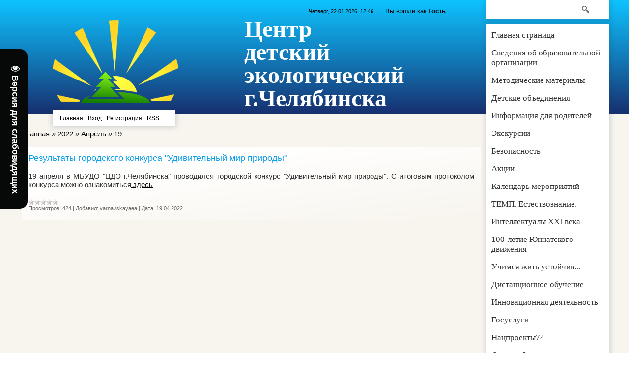

--- FILE ---
content_type: text/html; charset=UTF-8
request_url: https://cde-chel.ucoz.com/news/2022-04-19
body_size: 7843
content:
<!DOCTYPE html>
<html>
<head>
<meta http-equiv="content-type" content="text/html; charset=UTF-8">
<meta http-equiv="X-UA-Compatible" content="IE=edge" />
<title>19 Апреля 2022 - Центр детский экологический</title>


<link type="text/css" rel="stylesheet" href="/_st/my.css" />

	<link rel="stylesheet" href="/.s/src/base.min.css?v=221108" />
	<link rel="stylesheet" href="/.s/src/layer7.min.css?v=221108" />

	<script src="/.s/src/jquery-1.12.4.min.js"></script>
	
	<script src="/.s/src/uwnd.min.js?v=221108"></script>
	<script src="//s743.ucoz.net/cgi/uutils.fcg?a=uSD&ca=2&ug=999&isp=1&r=0.688103330326463"></script>
	<link rel="stylesheet" href="/.s/src/ulightbox/ulightbox.min.css" />
	<link rel="stylesheet" href="/.s/src/social.css" />
	<script src="/.s/src/ulightbox/ulightbox.min.js"></script>
	<script src="/.s/src/visually_impaired.min.js"></script>
	<script async defer src="https://www.google.com/recaptcha/api.js?onload=reCallback&render=explicit&hl=ru"></script>
	<script>
/* --- UCOZ-JS-DATA --- */
window.uCoz = {"module":"news","site":{"id":"dcde-chel","domain":null,"host":"cde-chel.ucoz.com"},"uLightboxType":1,"ssid":"251174207512075036561","sign":{"5458":"Следующий","7254":"Изменить размер","7252":"Предыдущий","5255":"Помощник","3125":"Закрыть","7251":"Запрошенный контент не может быть загружен. Пожалуйста, попробуйте позже.","7287":"Перейти на страницу с фотографией.","7253":"Начать слайд-шоу"},"country":"US","layerType":7,"language":"ru"};
/* --- UCOZ-JS-CODE --- */
	var uhe    = 2;
	var lng    = 'ru';
	var has    = 0;
	var imgs   = 1;
	var bg     = 1;
	var hwidth = 0;
	var bgs    = [1, 2 ];
	var fonts  = [18,20,22,24,26,28];
	var eyeSVG = '<?xml version="1.0" encoding="utf-8"?><svg width="18" height="18" viewBox="0 0 1750 1750" xmlns="http://www.w3.org/2000/svg"><path fill="#ffffff" d="M1664 960q-152-236-381-353 61 104 61 225 0 185-131.5 316.5t-316.5 131.5-316.5-131.5-131.5-316.5q0-121 61-225-229 117-381 353 133 205 333.5 326.5t434.5 121.5 434.5-121.5 333.5-326.5zm-720-384q0-20-14-34t-34-14q-125 0-214.5 89.5t-89.5 214.5q0 20 14 34t34 14 34-14 14-34q0-86 61-147t147-61q20 0 34-14t14-34zm848 384q0 34-20 69-140 230-376.5 368.5t-499.5 138.5-499.5-139-376.5-368q-20-35-20-69t20-69q140-229 376.5-368t499.5-139 499.5 139 376.5 368q20 35 20 69z"/></svg>';
	jQuery(function ($) {
		document.body.insertAdjacentHTML('afterBegin', '<a id="uhvb" class="in-body left-top " style="background-color:#070808; color:#ffffff; " href="javascript:;" onclick="uvcl();" itemprop="copy">'+eyeSVG+' <b>Версия для слабовидящих</b></a>');
		uhpv(has);
	});
	

		function eRateEntry(select, id, a = 65, mod = 'news', mark = +select.value, path = '', ajax, soc) {
			if (mod == 'shop') { path = `/${ id }/edit`; ajax = 2; }
			( !!select ? confirm(select.selectedOptions[0].textContent.trim() + '?') : true )
			&& _uPostForm('', { type:'POST', url:'/' + mod + path, data:{ a, id, mark, mod, ajax, ...soc } });
		}
function loginPopupForm(params = {}) { new _uWnd('LF', ' ', -250, -100, { closeonesc:1, resize:1 }, { url:'/index/40' + (params.urlParams ? '?'+params.urlParams : '') }) }
function reCallback() {
		$('.g-recaptcha').each(function(index, element) {
			element.setAttribute('rcid', index);
			
		if ($(element).is(':empty') && grecaptcha.render) {
			grecaptcha.render(element, {
				sitekey:element.getAttribute('data-sitekey'),
				theme:element.getAttribute('data-theme'),
				size:element.getAttribute('data-size')
			});
		}
	
		});
	}
	function reReset(reset) {
		reset && grecaptcha.reset(reset.previousElementSibling.getAttribute('rcid'));
		if (!reset) for (rel in ___grecaptcha_cfg.clients) grecaptcha.reset(rel);
	}
/* --- UCOZ-JS-END --- */
</script>

	<style>.UhideBlock{display:none; }</style>
	<script type="text/javascript">new Image().src = "//counter.yadro.ru/hit;noadsru?r"+escape(document.referrer)+(screen&&";s"+screen.width+"*"+screen.height+"*"+(screen.colorDepth||screen.pixelDepth))+";u"+escape(document.URL)+";"+Date.now();</script>
</head>
<body>
<div id="utbr8214" rel="s743"></div>
<div id="wrap0">
 <div id="wrap">
 <div id="container">
<div id="leftcol">
 <!--U1AHEADER1Z--><div id="header">
<div class="row">
 <div class="col-1"><div class="border-box"></div>&nbsp;<span style="font-size: 24pt;"><br style="font-size: 24pt;"> </span><div id="site-logo">
 <a href="https://cde-chel.ucoz.com/"><img src="/Logos_banners/logotip_cdeh.png" alt="" align="left" width="100%px" height="100%px" style="font-size: 18pt;">
 <div class="usermenu hover-effect1">
 <ul>
 <li style="text-align: center;">
 <a title="Главная" href="http://cde-chel.ucoz.com/"><!--<s5176>-->Главная<!--</s>--></a>
 </li>
 
 <li>
 <a title="Вход" href="javascript:;" rel="nofollow" onclick="loginPopupForm(); return false;"><!--<s3087>-->Вход<!--</s>--></a>
 </li>
 <li>
 <a title="Регистрация" href="/register"><!--<s3089>-->Регистрация<!--</s>--></a>
 </li>
 
 
 <li style="text-align: center;">
 <a href="https://cde-chel.ucoz.com/news/rss/" title="RSS">RSS</a>
 </li>
 
 </ul>
 </div>
 </div>
 </div>
 <div class="col-2"><div class="border-box"></div>
 <div class="clear"></div>
 <div id="site-logo">
 <div class="date" style="text-align: right;">Четверг, 22.01.2026, 12:46&nbsp; &nbsp; &nbsp; &nbsp;&nbsp;<span style="font-size: 10pt; text-align: right;">Вы вошли как</span><span style="font-size: 10pt;">&nbsp;</span><a href="https://cde-chel.ucoz.com/" style="font-size: 10pt;"><span style="font-weight: bold;">Гость</span></a></div><h1><span style="font-weight: bold; font-family: Tahoma; font-size: 36pt;">Центр</span></h1><h1><span style="font-weight: bold; font-family: Tahoma; font-size: 36pt;">детский</span></h1><h1><span style="font-weight: bold; font-family: Tahoma; font-size: 36pt;">экологический</span></h1><h1><span style="font-weight: bold; font-family: Tahoma; font-size: 36pt;">г.Челябинска&nbsp; &nbsp; &nbsp; &nbsp; &nbsp;&nbsp;</span></h1>
 </div>
 </div> 
 </div> </div><!--/U1AHEADER1Z-->
 <div id="content">
 <!-- <middle> -->
 <!-- <body> --><a href="http://cde-chel.ucoz.com/"><!--<s5176>-->Главная<!--</s>--></a> &raquo; <a class="dateBar breadcrumb-item" href="/news/2022-00">2022</a> <span class="breadcrumb-sep">&raquo;</span> <a class="dateBar breadcrumb-item" href="/news/2022-04">Апрель</a> <span class="breadcrumb-sep">&raquo;</span> <span class="breadcrumb-curr">19</span> <hr />
<table border="0" width="100%" cellspacing="0" cellpadding="0" class="dayAllEntries"><tr><td class="archiveEntries"><div id="entryID314"><table border="0" cellpadding="0" cellspacing="0" width="100%" class="eBlock">
<tr><td style="padding:3px;">
	
	<div class="eTitle" style="text-align:start;"><a href="/news/rezultaty_gorodskogo_konkursa_udivitelnyj_mir_prirody/2022-04-19-314">Результаты городского конкурса "Удивительный мир природы"</a></div>
	<div class="eMessage" style="text-align:start;clear:both;padding-top:2px;padding-bottom:2px;">
		
		<p>19 апреля в МБУДО &quot;ЦДЭ г.Челябинска&quot; проводился городской конкурс &quot;Удивительный мир природы&quot;. С итоговым протоколом конкурса можно ознакомиться<a href="https://cloud.mail.ru/public/L5zK/28gWLxoUE"> здесь</a></p>
	</div>
	
	<div class="eDetails" style="clear:both;">
		<div class="rate-stars-wrapper" style="float:inline-end">
		<style type="text/css">
			.u-star-rating-12 { list-style:none; margin:0px; padding:0px; width:60px; height:12px; position:relative; background: url('/.s/img/stars/3/12.png') top left repeat-x }
			.u-star-rating-12 li{ padding:0px; margin:0px; float:left }
			.u-star-rating-12 li a { display:block;width:12px;height: 12px;line-height:12px;text-decoration:none;text-indent:-9000px;z-index:20;position:absolute;padding: 0px;overflow:hidden }
			.u-star-rating-12 li a:hover { background: url('/.s/img/stars/3/12.png') left center;z-index:2;left:0px;border:none }
			.u-star-rating-12 a.u-one-star { left:0px }
			.u-star-rating-12 a.u-one-star:hover { width:12px }
			.u-star-rating-12 a.u-two-stars { left:12px }
			.u-star-rating-12 a.u-two-stars:hover { width:24px }
			.u-star-rating-12 a.u-three-stars { left:24px }
			.u-star-rating-12 a.u-three-stars:hover { width:36px }
			.u-star-rating-12 a.u-four-stars { left:36px }
			.u-star-rating-12 a.u-four-stars:hover { width:48px }
			.u-star-rating-12 a.u-five-stars { left:48px }
			.u-star-rating-12 a.u-five-stars:hover { width:60px }
			.u-star-rating-12 li.u-current-rating { top:0 !important; left:0 !important;margin:0 !important;padding:0 !important;outline:none;background: url('/.s/img/stars/3/12.png') left bottom;position: absolute;height:12px !important;line-height:12px !important;display:block;text-indent:-9000px;z-index:1 }
		</style><script>
			var usrarids = {};
			function ustarrating(id, mark) {
				if (!usrarids[id]) {
					usrarids[id] = 1;
					$(".u-star-li-"+id).hide();
					_uPostForm('', { type:'POST', url:`/news`, data:{ a:65, id, mark, mod:'news', ajax:'2' } })
				}
			}
		</script><ul id="uStarRating314" class="uStarRating314 u-star-rating-12" title="Рейтинг: 0.0/0">
			<li id="uCurStarRating314" class="u-current-rating uCurStarRating314" style="width:0%;"></li></ul></div>
		
		<span class="e-reads">
			<span class="ed-title">Просмотров:</span>
			<span class="ed-value">424</span>
		</span>
		<span class="ed-sep"> | </span>
		<span class="e-author">
			<span class="ed-title">Добавил:</span>
			<span class="ed-value" ><a href="javascript:;" rel="nofollow" onclick="window.open('/index/8-12', 'up12', 'scrollbars=1,top=0,left=0,resizable=1,width=700,height=375'); return false;">varnavskayaea</a></span>
		</span>
		<span class="ed-sep"> | </span>
		<span class="e-date">
			<span class="ed-title">Дата:</span>
			<span class="ed-value" title="14:43">19.04.2022</span>
		</span>
		
	</div>
</td></tr></table><br /></div></td></tr></table><!-- </body> -->
 <!-- </middle> -->
 </div>
 </div>
 <div id="rightcol">
 <div class="block search-block">
 
 
		<div class="searchForm">
			<form onsubmit="this.sfSbm.disabled=true" method="get" style="margin:0" action="/search/">
				<div align="center" class="schQuery">
					<input type="text" name="q" maxlength="30" size="20" class="queryField" />
				</div>
				<div align="center" class="schBtn">
					<input type="submit" class="searchSbmFl" name="sfSbm" value="Найти" />
				</div>
				<input type="hidden" name="t" value="0">
			</form>
		</div>
 
 </div>
 <!--U1CLEFTER1Z--><!-- <block3> -->

<div class="block hover-effect1">
 <div class="blocktitle">
 </div>
 <div class="blockcontent ">
 <!-- <bc> --><div id="uMenuDiv1" class="uMenuV" style="position:relative;"><ul class="uMenuRoot">
<li><div class="umn-tl"><div class="umn-tr"><div class="umn-tc"></div></div></div><div class="umn-ml"><div class="umn-mr"><div class="umn-mc"><div class="uMenuItem"><a href="/"><span>Главная страница</span></a></div></div></div></div><div class="umn-bl"><div class="umn-br"><div class="umn-bc"><div class="umn-footer"></div></div></div></div></li>
<li><div class="umn-tl"><div class="umn-tr"><div class="umn-tc"></div></div></div><div class="umn-ml"><div class="umn-mr"><div class="umn-mc"><div class="uMenuItem"><a href="/index/0-2"><span>Сведения об образовательной организации</span></a></div></div></div></div><div class="umn-bl"><div class="umn-br"><div class="umn-bc"><div class="umn-footer"></div></div></div></div></li>
<li><div class="umn-tl"><div class="umn-tr"><div class="umn-tc"></div></div></div><div class="umn-ml"><div class="umn-mr"><div class="umn-mc"><div class="uMenuItem"><a href="/publ"><span>Методические материалы</span></a></div></div></div></div><div class="umn-bl"><div class="umn-br"><div class="umn-bc"><div class="umn-footer"></div></div></div></div></li>
<li><div class="umn-tl"><div class="umn-tr"><div class="umn-tc"></div></div></div><div class="umn-ml"><div class="umn-mr"><div class="umn-mc"><div class="uMenuItem"><a href="https://ndo.edu-74.ru/additional-education/organizations/2122?tab=Programs"><span>Детские объединения</span></a></div></div></div></div><div class="umn-bl"><div class="umn-br"><div class="umn-bc"><div class="umn-footer"></div></div></div></div></li>
<li><div class="umn-tl"><div class="umn-tr"><div class="umn-tc"></div></div></div><div class="umn-ml"><div class="umn-mr"><div class="umn-mc"><div class="uMenuItem"><a href="http://cde-chel.ucoz.com/index/informacija_dlja_roditelej/0-42"><span>Информация для родителей</span></a></div></div></div></div><div class="umn-bl"><div class="umn-br"><div class="umn-bc"><div class="umn-footer"></div></div></div></div></li>
<li><div class="umn-tl"><div class="umn-tr"><div class="umn-tc"></div></div></div><div class="umn-ml"><div class="umn-mr"><div class="umn-mc"><div class="uMenuItem"><a href="http://cde-chel.ucoz.com/index/ehkskursii/0-17"><span>Экскурсии</span></a></div></div></div></div><div class="umn-bl"><div class="umn-br"><div class="umn-bc"><div class="umn-footer"></div></div></div></div></li>
<li><div class="umn-tl"><div class="umn-tr"><div class="umn-tc"></div></div></div><div class="umn-ml"><div class="umn-mr"><div class="umn-mc"><div class="uMenuItem"><a href="/index/bezopasnost/0-71"><span>Безопасность</span></a></div></div></div></div><div class="umn-bl"><div class="umn-br"><div class="umn-bc"><div class="umn-footer"></div></div></div></div></li>
<li><div class="umn-tl"><div class="umn-tr"><div class="umn-tc"></div></div></div><div class="umn-ml"><div class="umn-mr"><div class="umn-mc"><div class="uMenuItem"><a href="/index/akcii/0-70"><span>Акции</span></a></div></div></div></div><div class="umn-bl"><div class="umn-br"><div class="umn-bc"><div class="umn-footer"></div></div></div></div></li>
<li><div class="umn-tl"><div class="umn-tr"><div class="umn-tc"></div></div></div><div class="umn-ml"><div class="umn-mr"><div class="umn-mc"><div class="uMenuItem"><a href="http://cde-chel.ucoz.com/index/kalendar_meroprijatij/0-35"><span>Календарь мероприятий</span></a></div></div></div></div><div class="umn-bl"><div class="umn-br"><div class="umn-bc"><div class="umn-footer"></div></div></div></div></li>
<li><div class="umn-tl"><div class="umn-tr"><div class="umn-tc"></div></div></div><div class="umn-ml"><div class="umn-mr"><div class="umn-mc"><div class="uMenuItem"><a href="http://cde-chel.ucoz.com/index/temp_estestvoznanie/0-46"><span>ТЕМП. Естествознание.</span></a></div></div></div></div><div class="umn-bl"><div class="umn-br"><div class="umn-bc"><div class="umn-footer"></div></div></div></div></li>
<li><div class="umn-tl"><div class="umn-tr"><div class="umn-tc"></div></div></div><div class="umn-ml"><div class="umn-mr"><div class="umn-mc"><div class="uMenuItem"><a href="http://cde-chel.ucoz.com/index/intellektualy_xxi_veka/0-37"><span>Интеллектуалы XXI века</span></a></div></div></div></div><div class="umn-bl"><div class="umn-br"><div class="umn-bc"><div class="umn-footer"></div></div></div></div></li>
<li><div class="umn-tl"><div class="umn-tr"><div class="umn-tc"></div></div></div><div class="umn-ml"><div class="umn-mr"><div class="umn-mc"><div class="uMenuItem"><a href="http://cde-chel.ucoz.com/index/100_letie_junnatskogo_dvizhenija/0-49"><span>100-летие Юннатского движения </span></a></div></div></div></div><div class="umn-bl"><div class="umn-br"><div class="umn-bc"><div class="umn-footer"></div></div></div></div></li>
<li><div class="umn-tl"><div class="umn-tr"><div class="umn-tc"></div></div></div><div class="umn-ml"><div class="umn-mr"><div class="umn-mc"><div class="uMenuItem"><a href="/index/uchimsja_zhit_ustojchivo_v_globalnom_mire_ehkologija_zdorove_bezopasnost/0-54"><span>Учимся жить устойчив...</span></a></div></div></div></div><div class="umn-bl"><div class="umn-br"><div class="umn-bc"><div class="umn-footer"></div></div></div></div></li>
<li><div class="umn-tl"><div class="umn-tr"><div class="umn-tc"></div></div></div><div class="umn-ml"><div class="umn-mr"><div class="umn-mc"><div class="uMenuItem"><a href="/index/distancionnoe_obuchenie/0-56"><span>Дистанционное обучение</span></a></div></div></div></div><div class="umn-bl"><div class="umn-br"><div class="umn-bc"><div class="umn-footer"></div></div></div></div></li>
<li><div class="umn-tl"><div class="umn-tr"><div class="umn-tc"></div></div></div><div class="umn-ml"><div class="umn-mr"><div class="umn-mc"><div class="uMenuItem"><a href="/index/innovacionnaja_dejatelnost/0-57"><span>Инновационная деятельность</span></a></div></div></div></div><div class="umn-bl"><div class="umn-br"><div class="umn-bc"><div class="umn-footer"></div></div></div></div></li>
<li><div class="umn-tl"><div class="umn-tr"><div class="umn-tc"></div></div></div><div class="umn-ml"><div class="umn-mr"><div class="umn-mc"><div class="uMenuItem"><a href="http://cde-chel.ucoz.com/index/gosuslugi/0-50"><span>Госуслуги</span></a></div></div></div></div><div class="umn-bl"><div class="umn-br"><div class="umn-bc"><div class="umn-footer"></div></div></div></div></li>
<li><div class="umn-tl"><div class="umn-tr"><div class="umn-tc"></div></div></div><div class="umn-ml"><div class="umn-mr"><div class="umn-mc"><div class="uMenuItem"><a href="/index/nacproekty74/0-60"><span>Нацпроекты74</span></a></div></div></div></div><div class="umn-bl"><div class="umn-br"><div class="umn-bc"><div class="umn-footer"></div></div></div></div></li>
<li><div class="umn-tl"><div class="umn-tr"><div class="umn-tc"></div></div></div><div class="umn-ml"><div class="umn-mr"><div class="umn-mc"><div class="uMenuItem"><a href="/photo"><span>Фотоальбомы</span></a></div></div></div></div><div class="umn-bl"><div class="umn-br"><div class="umn-bc"><div class="umn-footer"></div></div></div></div></li>
<li><div class="umn-tl"><div class="umn-tr"><div class="umn-tc"></div></div></div><div class="umn-ml"><div class="umn-mr"><div class="umn-mc"><div class="uMenuItem"><a href="/index/arkhiv_zapisej/0-75"><span>Архив записей</span></a></div></div></div></div><div class="umn-bl"><div class="umn-br"><div class="umn-bc"><div class="umn-footer"></div></div></div></div></li>
<li><div class="umn-tl"><div class="umn-tr"><div class="umn-tc"></div></div></div><div class="umn-ml"><div class="umn-mr"><div class="umn-mc"><div class="uMenuItem"><a href="http://cde-chel.ucoz.com/index/kontakty/0-10"><span>Контакты</span></a></div></div></div></div><div class="umn-bl"><div class="umn-br"><div class="umn-bc"><div class="umn-footer"></div></div></div></div></li>
<li><div class="umn-tl"><div class="umn-tr"><div class="umn-tc"></div></div></div><div class="umn-ml"><div class="umn-mr"><div class="umn-mc"><div class="uMenuItem"><a href="/index/0-3"><span>Обратная связь</span></a></div></div></div></div><div class="umn-bl"><div class="umn-br"><div class="umn-bc"><div class="umn-footer"></div></div></div></div></li>
<li><div class="umn-tl"><div class="umn-tr"><div class="umn-tc"></div></div></div><div class="umn-ml"><div class="umn-mr"><div class="umn-mc"><div class="uMenuItem"><a href="/index/profsojuznaja_stranichka/0-81"><span>Профсоюзная страничка</span></a></div></div></div></div><div class="umn-bl"><div class="umn-br"><div class="umn-bc"><div class="umn-footer"></div></div></div></div></li>
<li style="position:relative;"><div class="umn-tl"><div class="umn-tr"><div class="umn-tc"></div></div></div><div class="umn-ml"><div class="umn-mr"><div class="umn-mc"><div class="uMenuItem"><div class="uMenuArrow"></div><a href="/index/detskie_obedinenija/0-99"><span>Детские объединения</span></a></div></div></div></div><div class="umn-bl"><div class="umn-br"><div class="umn-bc"><div class="umn-footer"></div></div></div></div><ul style="display:none;">
<li><div class="uMenuItem"><a href="https://cde-chel.ucoz.com/index/geomir/0-113"><span>ГеоМир</span></a></div></li>
<li><div class="uMenuItem"><a href="https://cde-chel.ucoz.com/index/krasochnaja_ehkologija/0-111"><span>Красочная экология</span></a></div></li>
<li><div class="uMenuItem"><a href="https://cde-chel.ucoz.com/index/my_junnaty_ja_i_ty/0-102"><span>Мы юннаты - Я и ты</span></a></div></li>
<li><div class="uMenuItem"><a href="https://cde-chel.ucoz.com/index/ehkotur/0-112"><span>ЭкоТур</span></a></div></li>
<li><div class="uMenuItem"><a href="/index/ehkologija_v_igrakh/0-80"><span>Экология в играх</span></a></div></li>
<li><div class="uMenuItem"><a href="/index/my_junnaty_ja_i_ty/0-101"><span>Юные натуралисты</span></a></div></li></ul></li>
<li><div class="umn-tl"><div class="umn-tr"><div class="umn-tc"></div></div></div><div class="umn-ml"><div class="umn-mr"><div class="umn-mc"><div class="uMenuItem"><a href="/index/protivodejstvie_korrupcii/0-134"><span>Противодействие коррупции</span></a></div></div></div></div><div class="umn-bl"><div class="umn-br"><div class="umn-bc"><div class="umn-footer"></div></div></div></div></li>
<li><div class="umn-tl"><div class="umn-tr"><div class="umn-tc"></div></div></div><div class="umn-ml"><div class="umn-mr"><div class="umn-mc"><div class="uMenuItem"><a href="/index/muzejnyj_kompleks/0-153"><span>Музейный комплекс</span></a></div></div></div></div><div class="umn-bl"><div class="umn-br"><div class="umn-bc"><div class="umn-footer"></div></div></div></div></li></ul></div><script>$(function(){_uBuildMenu('#uMenuDiv1',0,document.location.href+'/','uMenuItemA','uMenuArrow',2500);})</script><!-- </bc> -->
 </div>
 </div>

<!-- </block3> -->

<!-- <block4> -->

<!-- </block4> -->

<!-- <block6> -->

<!-- </block6> -->

<!-- <block> -->
<div class="block hover-effect1">
 <div class="blocktitle">
 </div>
 <div class="blockcontent">
 <pre style="text-align: center;"><a href="https://https://minobrnauki.gov.ru/"><img src="/Logos_banners/logo_MNVO.png" alt="Министерство науки и высшего образования Российской Федерации" align="middle" width="20%pxpxpx"></a>&nbsp;<br><div><a href="https://minobrnauki.gov.ru/"><span style="text-align: start; font-weight: bold;">Министерство</span><span style="text-align: start;">&nbsp;</span><span style="text-align: start; font-weight: bold;">науки</span><span style="text-align: start; font-weight: bold;">&nbsp;и<br></span></a><a href="https://minobrnauki.gov.ru/"><span style="text-align: start; font-weight: bold;">высшего&nbsp;</span><span style="text-align: start; font-weight: bold;">образования<br></span></a><a href="https://minobrnauki.gov.ru/"><span style="text-align: start; font-weight: bold;">Российской</span><span style="text-align: start;">&nbsp;</span><span style="text-align: start; font-weight: bold;">Федерации</span></a></div></pre></div>
 </div>
<!-- </block> -->

<!-- <block> -->
<div class="block hover-effect1">
 <div class="blocktitle">
 </div>
 <div class="blockcontent">
 <pre style="text-align: center;"><a href="https://https://edu.gov.ru/"><img src="/Logos_banners/logo_sm.png" alt="Министерство просвещения Российской Федерации" align="middle" width="20%pxpx"></a>&nbsp;<br><div><a href="https://edu.gov.ru/"><span style="font-weight: bold; font-size: 10pt;">Министерство&nbsp;</span><span style="font-size: 10pt; font-weight: bold;">просвещения<br></span></a><a href="https://edu.gov.ru/"><span style="font-size: 10pt; font-weight: bold;">Российской Федерации</span></a></div></pre></div>
 </div>
<!-- </block> -->


<!-- <block> -->

<div class="block hover-effect1"><a href="https://cde-chel.ucoz.com/index/cvetushhij_gorod/0-19">
 <div class="blocktitle">
 </div>
 </a><div class="blockcontent"><a href="https://cde-chel.ucoz.com/index/cvetushhij_gorod/0-19">
 </a><h3 style="text-align: center;"><a href="https://cde-chel.ucoz.com/index/cvetushhij_gorod/0-19"></a><a href="http://www.chel-edu.ru/"><img src="/Logos_banners/komitet.jpg" alt="" width="90%px"></a>
 </h3></div>
 </div>

<!-- </block> -->


<!-- <block> -->
<div class="block hover-effect1">
 <div class="blocktitle">
 </div>
 <div class="blockcontent">
 <h3 style="text-align: center;"><a href="https://cde-chel.ucoz.com/index/novye_mesta_dopolnitelnogo_obrazovanija/0-93"><img src="/Logos_banners/n-p-obrazovanie/brendirovanie/logotip_nmdod.png" alt="" width="90%px"></a>
 </h3></div>
 </div>
<!-- </block> -->



<!-- <block> -->

<div class="block hover-effect1">
 <div class="blocktitle">
 </div>
 <div class="blockcontent">
 <h4 style="text-align: center;"><font size="2"><a href="https://cde-chel.ucoz.com/index/ecosity/0-78"><img src="/Logos_banners/EkoSITI1.png" alt="" width="90%pxpx" style="font-size: 10pt;"></a></font></h4>
 </div>
 </div>

<!-- </block> -->



<!-- <block> -->

<div class="block hover-effect1">
 <div class="blocktitle">
 </div>
 <div class="blockcontent">
 <h4 style="text-align: center;"><font size="2"><a href="//cde-chel.ucoz.com/index/ehkologicheskij_marafon/0-16"><img src="/Logos_banners/gorodskoj_ehkologicheskij_marafon.png" alt="" width="90%pxpx" style="font-size: 10pt;"></a> <a href="https://cde-chel.ucoz.com/index/ehkologicheskij_marafon/0-16">Оператор городских образовательных событий</a></font></h4>
 </div>
 </div>

<!-- </block> -->


<!-- <block> -->

<div class="block hover-effect1">
 <div class="blocktitle">
 </div>
 <div class="blockcontent">
 <h4 style="text-align: center;"><font size="2"><a href="//cde-chel.ucoz.com/index/cvetushhij_gorod/0-19"><img src="/Logos_banners/Cvetush_gorod/logotip_cvetushhij_gorod.png" alt="" width="90%pxpx" style="font-size: 10pt;"></a> <h4 style="text-align: center;"><font size="2"><a href="https://cde-chel.ucoz.com/index/cvetushhij_gorod/0-19">ГК "Цветущий город"</a></font></h4>
 </div>
 </div>

<!-- </block> -->



<!-- <block> -->

<div class="block hover-effect1">
 <div class="blocktitle">
 </div>
 <div class="blockcontent">
 <h4 style="text-align: center;"><font size="2"><a href="https://cde-chel.ucoz.com/index/gmo_pedagogov_dopolnitelnogo_obrazovanija_estestvenno_nauchnoj_napravlennosti/0-97">ГМО ПДО естественно-научной направленности</a></font></h4>
 </div><a href="https://cde-chel.ucoz.com/index/cvetushhij_gorod/0-19">
 </a></div><a href="https://cde-chel.ucoz.com/index/cvetushhij_gorod/0-19">

<!-- </block> -->


<!-- <block> -->

</a><div class="block hover-effect1"><a href="https://cde-chel.ucoz.com/index/cvetushhij_gorod/0-19">
 <div class="blocktitle">
 </div>
 </a><div class="blockcontent"><a href="https://cde-chel.ucoz.com/index/cvetushhij_gorod/0-19">
 </a><h3 style="text-align: center;"><a href="https://cde-chel.ucoz.com/index/cvetushhij_gorod/0-19"></a><a href="//forms.yandex.ru/cloud/653201b63e9d080a9ddafe59/?page=1"><img src="/Logos_banners/anketa_dop_obrazovanie.png" alt="" width="90%pxpx"></a>
 </h3></div>
 </div>

<!-- </block> -->



<!-- <block> -->
<div class="block hover-effect1">
 <div class="blocktitle">
 </div>
 <div class="blockcontent">
 <h3 style="text-align: center;"><a href="https://cde-chel.ucoz.com/index/mszu/0-148"><img src="/Logos_banners/novosti/mszu.jpg" alt="" width="90%px"></a>
 </h3></div>
 </div>
<!-- </block> -->


<!-- <block> -->

<div class="block hover-effect1">
 <div class="blocktitle">
 </div>
 <div class="blockcontent">
 <h3 style="text-align: center;"><a href="http://www.gosuslugi.ru/"><img src="/Logos_banners/gosuslugi.png" alt="" width="90%"></a>
 </h3></div>
 </div>

<!-- </block> -->



<!-- <block> -->

<div class="block hover-effect1">
 <div class="blocktitle">
 </div>
 <div class="blockcontent">
 <h3 style="text-align: center;"><a href="https://www.cspu.ru/"><img src="/Logos_banners/juurggpu.png" alt="" width="90%px"></a>
 </h3></div>
 </div>

<!-- </block> -->
 

<!-- <block12> -->
<!--IF-->
<div class="block hover-effect1">
 <div class="blocktitle">
 </div>
 <div class="blockcontent">
<h3 style="text-align: center;"><a href="https://vk.com/cde_chel" style="text-align: center;"><img src="https://cde-chel.ucoz.com/Logos_banners/vkontakte.png" alt="" width="50%pxpx"></a><div class="blockcontent" style="text-align: center;"><font size="1" style="font-size: 8pt;"></font></div>
 </h3></div>
<!--ENDIF-->
<!-- </block> -->
 </div>

<!-- <block7> -->

<div class="block hover-effect1">
 <div class="blocktitle">
 </div>
 <div class="blockcontent ">
 <div align="center"><!-- <bc> -->
		<table border="0" cellspacing="1" cellpadding="2" class="calTable">
			<tr><td align="center" class="calMonth" colspan="7"><a title="Март 2022" class="calMonthLink cal-month-link-prev" rel="nofollow" href="/news/2022-03">&laquo;</a>&nbsp; <a class="calMonthLink cal-month-current" rel="nofollow" href="/news/2022-04">Апрель 2022</a> &nbsp;<a title="Май 2022" class="calMonthLink cal-month-link-next" rel="nofollow" href="/news/2022-05">&raquo;</a></td></tr>
		<tr>
			<td align="center" class="calWday">Пн</td>
			<td align="center" class="calWday">Вт</td>
			<td align="center" class="calWday">Ср</td>
			<td align="center" class="calWday">Чт</td>
			<td align="center" class="calWday">Пт</td>
			<td align="center" class="calWdaySe">Сб</td>
			<td align="center" class="calWdaySu">Вс</td>
		</tr><tr><td>&nbsp;</td><td>&nbsp;</td><td>&nbsp;</td><td>&nbsp;</td><td align="center" class="calMdayIs"><a class="calMdayLink" href="/news/2022-04-01" title="2 Сообщений">1</a></td><td align="center" class="calMday">2</td><td align="center" class="calMday">3</td></tr><tr><td align="center" class="calMday">4</td><td align="center" class="calMday">5</td><td align="center" class="calMday">6</td><td align="center" class="calMday">7</td><td align="center" class="calMday">8</td><td align="center" class="calMday">9</td><td align="center" class="calMday">10</td></tr><tr><td align="center" class="calMday">11</td><td align="center" class="calMdayIs"><a class="calMdayLink" href="/news/2022-04-12" title="1 Сообщений">12</a></td><td align="center" class="calMday">13</td><td align="center" class="calMdayIs"><a class="calMdayLink" href="/news/2022-04-14" title="1 Сообщений">14</a></td><td align="center" class="calMday">15</td><td align="center" class="calMday">16</td><td align="center" class="calMday">17</td></tr><tr><td align="center" class="calMday">18</td><td align="center" class="calMdayIsA"><a class="calMdayLink" href="/news/2022-04-19" title="1 Сообщений">19</a></td><td align="center" class="calMdayIs"><a class="calMdayLink" href="/news/2022-04-20" title="1 Сообщений">20</a></td><td align="center" class="calMday">21</td><td align="center" class="calMday">22</td><td align="center" class="calMday">23</td><td align="center" class="calMday">24</td></tr><tr><td align="center" class="calMdayIs"><a class="calMdayLink" href="/news/2022-04-25" title="1 Сообщений">25</a></td><td align="center" class="calMday">26</td><td align="center" class="calMday">27</td><td align="center" class="calMday">28</td><td align="center" class="calMday">29</td><td align="center" class="calMday">30</td></tr></table><!-- </bc> --></div>
 </div>
 </div>

<!-- </block7> -->


 <!-- "' --><span class="pbBJuVLj"><a href="https://www.ucoz.ru/" title="Сайт создан при помощи uCoz" target="_blank" rel="nofollow">uCoz</a></span><!-- Yandex.Metrika counter --><script type="text/javascript"> (function (d, w, c) { (w[c] = w[c] || []).push(function() { try { w.yaCounter40502625 = new Ya.Metrika({id:40502625,clickmap:true}); } catch(e) { } }); var n = d.getElementsByTagName("script")[0], s = d.createElement("script"), f = function () { n.parentNode.insertBefore(s, n); }; s.type = "text/javascript"; s.async = true; s.src = (d.location.protocol == "https:" ? "https:" : "http:") + "//mc.yandex.ru/metrika/watch.js"; if (w.opera == "[object Opera]") { d.addEventListener("DOMContentLoaded", f, false); } else { f(); } })(document, window, "yandex_metrika_callbacks");</script><noscript><div><img src="//mc.yandex.ru/watch/40502625" style="position:absolute; left:-9999px;" alt="" /></div></noscript><!-- /Yandex.Metrika counter --><!--/U1CLEFTER1Z-->
 </div>
 <div class="clear"></div>
 <!--U1BFOOTER1Z--><div id="footer"><!--/U1BFOOTER1Z-->
 </div>
 </div>
</div>
</body>
</html>
<!-- 0.07898 (s743) -->

--- FILE ---
content_type: text/css
request_url: https://cde-chel.ucoz.com/_st/my.css
body_size: 5872
content:
/*--------------------- General styles start ---------------------*/
body {position: relative; min-height: 100%; top: 0px; margin: 0; font: 15px/21px 'Arial'; color: #333;text-align: left;background: #fff;}
.hyphenate {
 overflow-wrap: scroll;
 word-wrap: break-word;
 -webkit-hyphens: auto;
 -ms-hyphens: auto;
 hyphens: auto;}
.product-card .product-tail { background-color: #ffffff; }
td, input {font: 14px 'Arial';}
body a {color: #000;text-decoration: underline;}
body a:hover {text-decoration: none;}
* {}
img {border: 0; padding: 0px 0px 0px 0px;}
img1 {border: 0; padding: 0px 10px 0px 0px;}
img2 {border: 0; padding: 10px 0px 0px 0px;}
img3 {8px; border-radius: 5px; padding: 0px 5px 0px 0px;}
a.noun img {margin: 2px;}
.clear {clear: both;}
h1, h2, h3, h4, h5, h6 {}
hr {border: 0; height: 1px; background: #ccc;}
*:focus {outline: none;}
input {outline: none;}
/*--------------------- General styles end ---------------------*/

.social {display: inline-block;}
.social a {
 display: block;
 width: 48px;
 height: 48px;
 margin: 0 10px 10px 0;
 text-align: center;
 color: #000;
 background: #fff;
 border: 1px solid #ccc;
 border-radius: 6px;
 box-shadow: 0 2px 4px rgba(0,0,0,0.15), inset 0 0 50px rgba(0,0,0,0.1);
}
.social a:hover {color: #fff;}
.social svg {
 margin-top: 7px;
 width: 32px;
 height: 32px;
}
.vk a:hover {background: #4a76a8;}

div.buttons {display:flex; flex-direction:row; flex-wrap:wrap; justify-content:space-between; position:relative; width:100%; max-width:1200px; margin:0; padding:0; overflow:hidden; text-align:center;}
a.buttons:link, a.buttons:visited {display:flex; align-items:center; justify-content:center; flex-direction:row; width:100%; height:48px; border:0; background-color:#0079B4; padding:0; margin:0; font-family:'Roboto Condensed', sans-serif; color:#FFFFFF; font-size:18px; line-height:1; font-weight:bold; text-decoration:none; transition:.3s;}
a.buttons:hover {background-color:#00B0FF;}
a.buttons img {width:0px; height:0px; object-fit:cover; margin:0 0px 0 0;}
a.hot:link, a.hot:visited {display:flex; align-items:center; justify-content:center; width:100%; height:48px; border:0; background-color:#0079B4; padding:0; margin:20px 0 0 0; font-family:'Roboto Condensed', sans-serif; color:#FFFFFF; font-size:32px; line-height:1; font-weight:bold; text-decoration:none; transition:.3s;}
a.hot:hover {background-color:#00B0FF;}

.acor-container {
 margin: 20px 0;
}
.acor-container .acor-body {
 width: calc(100% - 40px);
 margin: 0 auto;
 height: 0;
 color: rgba(0, 0, 0, 0);
 background-color: #BFE2FF;
 line-height: 18px;
 padding: 0 30px;
 box-sizing: border-box;
 transition: color 0.5s, padding 0.5s;
 overflow: hidden;
 font-family: Verdana, sans-serif; 
 font-size: 16px;
 box-shadow: 0 4px 8px rgba(0,0,0,0.2), 0 10px 16px rgba(0,0,0,0.2);
}
.acor-container .acor-body p {
 margin: 0 0 10px;
}
.acor-container label {
 cursor: pointer;
 background-color: #337AB7;
 display: block;
 padding: 15px 20px;
 width: 100%;
 color: #BFE2FF;
 font-weight: 300;
 box-sizing: border-box;
 z-index: 100;
 font-family: Verdana, sans-serif; 
 font-size: 18px;
 margin: 0 0 5px;
 transition: color .35s;
}
.acor-container label:hover {
 color: #FFF;
}
.acor-container input{
 display: none;
}
.acor-container label:before {
 content: '\276F';
 float: right;
}
.acor-container input:checked + label {
 background-color: #285f8f;
 color: #FFF;
 box-shadow: 0 8px 26px rgba(0,0,0,0.4), 0 28px 30px rgba(0,0,0,0.3);
}
.acor-container input:checked + label:before {
 transition: transform .35s;
 transform: rotate(90deg);
}
.acor-container input:checked + label + .acor-body {
 height: auto;
 margin-top: -5px;
 color: #000;
 padding: 20px 30px 10px;
}

/*Слайдер*/
.slider {
 position: relative;
 height: 400px;
 margin: 20px 0;
 box-shadow: 0 4px 12px rgba(0,0,0,0.2), 0 16px 20px rgba(0,0,0,0.2); 
 overflow: hidden;
}
.slider-slides {
 position: relative;
 height: 100%;
 transition: transform 0.3s cubic-bezier(0.51, 0.92, 0.24, 1);
 will-change: transform;
}
.slider-slide {
 float: left;
 height: 100%;
 background-position: 50% 50%;
 background-size: cover; 
}
.slider-dots {
 display: flex;
 position: absolute;
 bottom: 20px;
 left: 20px;
 width: calc(100% - 40px);
}
.slider-dot, 
.slider-indicator {
 display: block;
 margin: 0 5px;
 height: 14px;
 background: rgba(255, 255, 255, 0.5);
 border-radius: 50px;
 cursor: pointer;
}
.slider-indicator {
 position: absolute;
 background: white;
 width: auto;
 box-shadow: 0 4px 12px rgba(0,0,0,0.2), 0 16px 20px rgba(0,0,0,0.2); 
}
.slider-indicator-left {
 transition: left 0.3s cubic-bezier(0.51, 0.92, 0.24, 1.15), right 0.3s 0.1s cubic-bezier(0.51, 0.92, 0.24, 1.15);
}
.slider-indicator-right {
 transition: left 0.3s 0.1s cubic-bezier(0.51, 0.92, 0.24, 1.15), right 0.3s cubic-bezier(0.51, 0.92, 0.24, 1.15);
}

/*All content, common styles*/
#wrap {background: url(https://cde-chel.ucoz.com/Logos_banners/shapka_sajta_1.png) repeat-x;}
#wrap0 {background-color: #F8F5EE;}
#container {max-width: 1200px;
 width: 100%;
 margin: 0 auto;}
#leftcol {float: left;
 width: 80%;
 padding-right: 1.8em;
 -webkit-box-sizing: border-box;
 -moz-box-sizing: border-box;
 box-sizing: border-box;}
#rightcol {float: right;
 width: 20%;}
/*-----------*/



/*Header*/
#header {height: 232px;
max-width: 800px;
 width: 100%;
 margin: 0 auto;}

.row {
 display: flex;
 flex-flow: row nowrap;
 align-items: start;
 align-content: center;
 justify-content: space-between;
}

.col-1 {
 float: left;
 width: 32%;
 text-align: center
}

}
.col-2 {
 float: center;
 width: 50%;
 text-align: left;
}

.date {float: right;margin: 0px 0px 0px 0px;height: 20px;font: 11px 'Arial';color: #010101;}

.whois {float: right;margin: 3px 3px 0 0;font: 11px 'Arial';color: #000;}
.whois a {color: #000;}

#site-logo {margin: 15px 0px 0px 0px;}
#site-logo h1 {margin: 0;padding: 0; font-weight; font: 50px/46px 'Tahoma';color: #FFFF;}

.usermenu {float: left;
padding: 10px 10px 10px 10px;
margin: 15px 0px 0px 0px; width: 230px;
background: #ffff;
border-radius: 0px;
-webkit-box-shadow: 0px 0px 10px 2px rgba(34, 60, 80, 0.2);
-moz-box-shadow: 0px 0px 10px 2px rgba(34, 60, 80, 0.2);
box-shadow: 0px 0px 10px 2px rgba(34, 60, 80, 0.2);}

.usermenu ul {margin: 0;padding: 0;list-style: none;}
.usermenu li {float: left;font: 12px/12px 'Arial';color: #000;margin: 0 5px;}
.usermenu li a {}
.usermenu li a:hover {}

.icon-excel {
background-image: ;
padding-left : 32px;
padding-top : 10px;
padding-bottom : 10px;
background-repeat : no-repeat;
}
/*------*/

/*Sidebar*/
.block {padding: 5px 5px 5px 5px;
margin: 0px 2px 10px -10px; width: 100%;
background: #ffff;
border-radius: 0px;
-webkit-box-shadow: 0px 0px 10px 2px rgba(34, 60, 80, 0.2);
-moz-box-shadow: 0px 0px 10px 2px rgba(34, 60, 80, 0.2);
box-shadow: 0px 0px 10px 2px rgba(34, 60, 80, 0.2);}

.jm {
background: #ffff;
-webkit-box-shadow: 0px 0px 10px 2px rgba(34, 60, 80, 0.2);
-moz-box-shadow: 0px 0px 10px 2px rgba(34, 60, 80, 0.2);
box-shadow: 0px 0px 10px 2px rgba(34, 60, 80, 0.2);}

/**Появление тени**/
.hover-effect1 {
-webkit-transition: all 0.3s ease;
-moz-transition: all 0.3s ease;
transition: all 0.3s ease;
}
.hover-effect1:hover {
-moz-box-shadow: 0 0 10px #38bafe;
-webkit-box-shadow: 0 0 10px #38bafe;
box-shadow:0 0 10px #38bafe; 
-webkit-transition: all 0.3s ease;
-moz-transition: all 0.3s ease;
transition: all 0.3s ease;
}



 font: bold 14px/18px 'Trebuchet MS';
 color: #333333;}

.blockcontent {margin: auto;width: 100%;}
.blockcontent ul {margin: 0; padding: 0;}
.blockcontent li {margin-left: 15px;}

.uMenuH li {float:left;padding: 0 5px;}

.uMenuV, .uMenuV .uMenuRoot {margin: 0;padding: 0;}
.uMenuV li {margin: 0;list-style: none;}
.uMenuV .uMenuItem {}
.uMenuV li a {display: block;padding: 7px 5px;margin: 0;font: 17px 'Trebuchet MS'; color: #333;text-decoration: none;border-top: 1px solid transparent;border-bottom: 1px solid transparent;}
.uMenuV li a:hover, .uMenuV .uMenuItemA {color: #1a4e89;background: #d2e3eb;border-top: 1px solid #cad0d1;border-bottom: 1px solid #f5fafa;}

.uMenuV .uMenuItemA {}
.uMenuV a.uMenuItemA:link {}
.uMenuV a.uMenuItemA:visited {}
.uMenuV a.uMenuItemA:hover {}
.uMenuV .uMenuArrow {}

.block .xw-tl,.block .xw-bl,.block .u-menuvsep, .x-sh {display:none;}
.block .xw-ml,.block .xw-mr {margin:0;padding:0;background:none !important;}
.block .xw-mc {color:#333; font-weight: normal; float: none; margin: 0; padding: 0; line-height:28px;
background:#e3f0f1 !important; border: 1px solid #dddddd !important;
}
.block .u-menubody {border: 0 !important; padding: 0;}
.block .u-menuvitem {background:#e3f0f1 !important; padding: 2px 35px 2px 15px; line-height:28px;text-decoration: none;border-top: 1px solid transparent;border-bottom: 1px solid transparent;}
.block .u-menuvitem span {font: 14px 'Trebuchet MS';color:#000;text-decoration: none;}
.block .u-menuitemhl {background: #d2e3eb !important; padding: 2px 35px 2px 15px; line-height:28px;border-top: 1px solid #cad0d1;border-bottom: 1px solid #f5fafa;}
.block .u-menuitemhl span {text-decoration: none;color: #1a4e89;}
.block .u-menuarrow {position: absolute; right: 5px; top: 8px;width: 4px; height: 7px; overflow: hidden; background: url(/.s/t/788/4.gif);}
.block .u-menuitemhl .u-menuarrow {background-position: bottom left;}
.block .u-menu {margin-left: 0;}

.search-block {text-align: center;}
.searchForm {overflow: hidden;width: 176px;height: 19px;margin: 5px auto 5px auto;text-align: left;background: url(/.s/t/788/5.gif);}
.schQuery {float: left;position: relative;}
.schQuery input {background: none !important; border: none !important; font: 10px 'Trebuchet MS' !important; color: #333;padding: 0 !important;margin: 2px 0 0 3px;width: 145px !important;}
.schBtn {float: right;position: relative;}
.schBtn input {margin: 0;display: inline;background: none !important; border: none !important; font-size: 0 !important; color: transparent;cursor: pointer;text-indent: -9999px;height: 19px;width: 25px;position: absolute;top:0;right:0;}

/*-------*/



/*Content*/
#content {margin: 20px 8px 0px 5px;padding: 10px 0;width: 100%;}
/*--------*/

/*Footer*/
#footer {font: 10px 'Arial';color: #000;text-align: right;margin: 0px 0px 0 0px;
background: rgb(2,0,36);
background: linear-gradient(90deg, rgba(2,0,36,0) 0%, rgba(255,255,255,1) 69%);
}
#footer a {color: #000;}
#copyright {}
#powered-by {}
#powered-by img {vertical-align: middle;}
/*------*/

/* Module Part Menu */
.catsTable {}
.catsTable td {}
.catsTd {}
.catName {}
.catNameActive {}
.catNumData {}
.catDescr {}
a.catName:link {}
a.catName:visited {}
a.catName:hover {}
a.catName:active {}
a.catNameActive:link {}
a.catNameActive:visited {}
a.catNameActive:hover {}
a.catNameActive:active {}
/* ----------------- */

/* Entries Style */
.eBlock {padding: 10px 10px 10px 10px; background: linear-gradient(352deg, rgba(2,0,36,0) 0%, rgba(255,255,255,1) 80%);}
.eTitle {font: 18px 'Arial';color: #6699cc;}
.eTitle a {color: #079bea;text-decoration: none;}
.eTitle a:hover {color: #4da301;}

.eMessage, .eText {text-align: justify !important;font: 15px 'Arial'; color: #333; }
.eMessage a, .eText a {}
.eMessage img, .eText img {border: 0; padding: 0px 10px 0px 0px;}
.eDetails, .eDetails1, .eDetails2 {padding: 5px 0;font: 11px 'Arial';color: #666;}
.eDetails a, .eDetails1 a, .eDetails2 a {color: #666;}
.eDetails a:hover, .eDetails1 a:hover, .eDetails2 a:hover {}
.eDetails {}
.eDetails1 {}
.eDetails2 {}

.eRating {}
.eAttach {}
/* ------------- */

/* Entry Manage Table */
.manTable {}
.manTdError {}
.manTd1 {}
.manTd2 {}
.manTd3 {}
.manTdSep {}
.manHr {}
.manTdBrief {}
.manTdText {}
.manTdFiles {}
.manFlFile {}
.manTdBut {}
.manFlSbm {}
.manFlRst {}
.manFlCnt {}
/* ------------------ */

/* Comments Style */
.cAnswer {}
.cBlock1, .cBlock2 {}
.cBlock1 {}
.cBlock2 {}
/* -------------- */

/* Comments Form Style */
.commTable {}
.commTd1 {}
.commTd2 {}
.commFl {}
.smiles {}
.commReg {}
.commError {}
.securityCode {}
/* ------------------- */

/* Archive Menu */
.archUl {}
.archLi {}
a.archLink:link {}
a.archLink:visited {}
a.archLink:hover {}
a.archLink:active {}
/* ------------ */

/* Archive Style */
.archiveCalendars {}
.archiveDateTitle {}
.archEntryHr {}
.archiveeTitle li {}
.archiveEntryTime {}
.archiveEntryComms {}
a.archiveDateTitleLink:link {}
a.archiveDateTitleLink:visited {}
a.archiveDateTitleLink:hover {}
a.archiveDateTitleLink:active {}
.archiveNoEntry {}
/* ------------- */

/* Calendar Style */
.calTable {}
.calTable td {padding: 3px 4px;}
.calMonth {color: #34aede;}
.calWday {color: #34aede;background: #fff;border: 1px solid #c6cdcd;}
.calWdaySe, .calWdaySu {background: #6bc1e3;border: 1px solid #34aede;color: #fff;}
.calMday {}
.calMdayA, .calMdayIsA {border: 1px solid #dcdbe0;background: #efefef;}
.calMdayIs {}
a.calMonthLink:link,a.calMdayLink:link {}
a.calMonthLink:visited,a.calMdayLink:visited {}
a.calMonthLink:hover,a.calMdayLink:hover {}
a.calMonthLink:active,a.calMdayLink:active {}
/* -------------- */

/* Poll styles */
.pollBut {}

.pollBody {}
.textResults {}
.textResultsTd {}

.pollNow {}
.pollNowTd {}

.totalVotesTable {}
.totalVotesTd {}
/* ---------- */

/* User Group Marks */
a.groupModer:link,a.groupModer:visited,a.groupModer:hover {color:blue;}
a.groupAdmin:link,a.groupAdmin:visited,a.groupAdmin:hover {color:red;}
a.groupVerify:link,a.groupVerify:visited,a.groupVerify:hover {color:green;}
/* ---------------- */

/* Other Styles */
.replaceTable {}
.legendTd {}
.bbCodeBlock, .bbQuoteBlock {margin: 8px 0;}
.codeMessage {padding: 5px;font: 11px 'Consolas', 'Courier New', 'sans-serif';background-color: #ebebeb;color: #000;}
.quoteMessage {
margin: 0 0 20px 0;padding: 3px 0 3px 10px;color: #666;font-style: italic;
border-left: 3px solid #cbcbcb !important; border-right: none !important; border-bottom: none !important; border-top: none !important;
}
/* ------------ */


/* ===== forum Start ===== */
/* General forum Table View */
.forumContent {position: relative;}
.forumContent a {text-decoration: none;}
.forumContent a:hover {text-decoration: underline;}
.forumcontent td {font: 13px 'Arial'; color: #555555;}
a.fNavLink {font: italic 13px 'Trebuchet MS';color: #51a3e2;text-decoration: underline;padding: 3px 6px;}
a.fNavLink:hover {color: #1a4e89;}
.gTable {background: #6bc1e3;border-radius: 5px 5px 0 0;-moz-border-radius: 5px 5px 0 0;}
.gTable td {background: #fff; padding: 5px 7px;}
td.gTableTop {font: 14px/21px 'Tahoma';color: #feffff;padding: 0 10px;background: #44b6eb url(/.s/t/788/6.gif) repeat-x;border: none;border-radius: 5px 5px 0 0;-moz-border-radius: 5px 5px 0 0;}
td.gTableTop a {font: 14px/21px 'Tahoma'; color: #feffff;}
td.gTableSubTop, td .postTdTop {background: #f5f5f5;font: 10px/16px 'Tahoma';color: #1a4e89;padding: 0 10px;}
td.gTableSubTop a, td .postTdTop a {color: #1a4e89;}
.gTableBody {}
.gTableBody1 {}
.gTableBottom {}
.gTableLeft {}
td.gTableRight {background: #fff;}
.gTableError {}
/* ------------------------ */

/* Forums Styles */
.forumNameTd,.forumLastPostTd {}
td.forumIcoTd,td.forumThreadTd,td.forumPostTd {background: #f5f5f5;}
.forumLastPostTd,.forumArchive {}

a.catLink:link {}
a.catLink:visited {}
a.catLink:hover {}
a.catLink:active {}

.lastPostGuest,.lastPostUser,.threadAuthor {}
.archivedForum{}
/* ------------- */

/* forum Titles & other */
.forum {font: 12px 'Arial'; }
.forumDescr,.forumModer {font: 10px 'Arial'; color: #a1a1a1;}
.forumViewed {}
a.forum:link, a.lastPostUserLink:link, a.forumLastPostLink:link, a.threadAuthorLink:link {color: #1282d8;}
a.forum:visited, a.lastPostUserLink:visited, a.forumLastPostLink:visited, a.threadAuthorLink:visited {color: #1282d8;}
a.forum:hover, a.lastPostUserLink:hover, a.forumLastPostLink:hover, a.threadAuthorLink:hover {color: #1282d8;}
a.forum:active, a.lastPostUserLink:active, a.forumLastPostLink:active, a.threadAuthorLink:active {color: #1282d8;}
/* -------------------- */

/* forum Navigation Bar */
.forumNamesBar {}
.forumBarKw {}
a.forumBarA:link {}
a.forumBarA:visited {}
a.forumBarA:hover {}
a.forumBarA:active {}
/* -------------------- */

/* forum Fast Navigation Blocks */
.fastNav,.fastSearch,.fastLoginForm {}
/* ---------------------------- */

/* forum Fast Navigation Menu */
.fastNavMain {}
.fastNavCat {}
.fastNavCatA {}
.fastNavForumA {}
/* -------------------------- */

/* forum Page switches */
.switches {}
td.pagesInfo, td.switch, td.switchActive {background: #ffffff; border: 1px solid #dcdbe0; padding-left: 5px; padding-right: 5px;}
td.switch, td.switchActive { background: #ccedff; color: #555;}
td.switch a {color: #555;}
.switch {}
.switchActive {}
a.switchDigit:link,a.switchBack:link,a.switchNext:link {}
a.switchDigit:visited,a.switchBack:visited,a.switchNext:visited {}
a.switchDigit:hover,a.switchBack:hover,a.switchNext:hover {}
a.switchDigit:active,a.switchBack:active,a.switchNext:active {}
/* ------------------- */

/* forum Threads Style */
.threadNametd,.threadAuthTd,.threadLastPostTd {}
td.threadIcoTd,td.threadPostTd,td.threadViewTd {background: #f5f5f5;}
.threadLastPostTd {}
.threadDescr {font: 10px 'Arial'; color: #a1a1a1;}
.threadNoticeLink {}
.threadsType {}
.threadsDetails {}
.forumOnlineBar {}

a.threadPinnedLink:link {}
a.threadPinnedLink:visited {}
a.threadPinnedLink:hover {}
a.threadPinnedLink:active {}

a.threadLink:link {font: 12px 'Arial';color: #1282d8;}
a.threadLink:visited {font: 12px 'Arial';color: #1282d8;}
a.threadLink:hover {font: 12px 'Arial';color: #1282d8;}
a.threadLink:active {font: 12px 'Arial';color: #1282d8;}

.postpSwithces {}
.thDescr {}
.threadFrmBlock {}
/* ------------------- */

/* forum Posts View */
.postTable {background:#dcdbe0;}
.postTable td {}
.postPoll {}
.postPoll td {border: 0 !important;}
.postFirst {}
.postRest1 {}
.postRest2 {}
.postSeparator {display: none;}

.postTdTop {}
.postTdTop a {text-decoration: underline;}
.postTdTop a:hover {text-decoration: none;}
.postBottom {font-size: 10px !important;}
.postBottom td {border: 0;padding: 0 5px !important;}
.postBottom img, .postBottom input {vertical-align: middle;}
.postUser {font-size: 12px; font-weight: bold;}
.postTdInfo {text-align: center;}
.postRankName {}
.postRankIco {}
.reputation {}
.signatureHr {}
.posttdMessage {text-align: justify;padding: 8px !important;line-height: 18px;}

.pollQuestion {}
.pollButtons,.pollTotal {}
.pollSubmitBut,.pollreSultsBut {}
.pollSubmit {}
.pollEnd {}

.codeMessage {font-family: monospace;}
.quoteMessage {font-style: italic;}

.signatureView {}
.edited {}
.editedBy {}

.statusBlock {}
.statusOnline {}
.statusOffline {}
/* ------------------ */

/* forum AllInOne Fast Add */
.newThreadBlock {}
.newPollBlock {}
.newThreadItem {}
.newPollItem {}
/* ----------------------- */

/* forum Post Form */
.pollBut, .loginButton, .searchSbmFl, .commSbmFl, .signButton {}

.codeButtons {}
.codeCloseAll {}
.postNameFl,.postDescrFl {}
.postPollFl,.postQuestionFl {}
.postResultFl {}
.postAnswerFl {}
.postTextFl {}
.postUserFl {}

.pollHelp {}
.smilesPart td {border: 0 !important;}
/* ----------------- */
.funcLink {font: 11px 'Tahoma';color: #1282d8;}
/* ====== forum End ====== */

/*--------------------- INPUTS start ---------------------*/
input[type=submit], input[type=reset], input[type=button]{padding:0 6px; background:#74c3e9 url(/.s/t/788/7.gif) repeat-x bottom left;
 color:#fff; border:1px solid #45afe1; border-radius:5px; cursor:pointer; font:11px 'Arial'; }
input[type=submit]:hover, input[type=reset]:hover, input[type=button]:hover{background:#eaf4f5 url(/.s/t/788/7.gif) repeat-x top left;
 color:#1a4e89;border:1px solid #d2e3eb; }
input[type=submit]:active, input[type=reset]:active, input[type=button]:active {}
input[type=text], input[type=password], textarea, select{padding:1px 3px; background:#fff; border:1px solid #abadb3; color:#848484; font:11px 'Arial'; }
textarea {}
#mchatBtn, input.codeButtons, input.button {padding-left: 0;padding-right: 0;}
.queryField {width: auto !important;}
.commFl {width: 100%;}
#frM58 span {display: inline-block;}
input#catSelector9{background:#74c3e9 url('/.s/src/panel-v2/img/select_arrow.png') no-repeat center right 7px; padding-right:25px; }
input#catSelector9:hover{background:url('/.s/src/panel-v2/img/select_arrow.png') no-repeat center right 7px; }
/*--------------------- INPUTS end ---------------------*/

/*--------------------- POPUP start ---------------------*/
.popup-bg {background: #b3dff0;padding: 10px 0;}
.popup {margin: 0 8px;border-radius: 5px;background: #fff;padding: 1px;text-align: left;}
.popup, .popup td {color: #6b6b6b;font: 11px 'Tahoma';}
.popup a, .popup td a {color: #1a4e89;}
.popuptitle {font: bold 12px/30px 'Arial';color: #bee3f5;background: #45afe1;border: 1px solid #3298c9;border-radius: 5px;}
.pt-inside {background: url(/.s/t/788/8.jpg) no-repeat top right;padding: 0 20px;}
.popupbody {padding: 5px 15px; _width: 100% /*FOR IE*/ ;}
/*--------------------- POPUP end ---------------------*/

#uNetRegF{text-align:left;}
input[type=submit] {*overflow: visible; *padding:0 7px; *border: 0px !important;}
.uMenuV{z-index:5; text-align:left;}
input[type=text], input[type=password], textarea, iframe#mchatIfm2{box-sizing: border-box; -moz-box-sizing: border-box; -webkit-box-sizing: border-box; *padding:3px 0px !important;}
.myBtnLeft img, .myBtnRight img, .myBtnLeftA img, .myBtnRightA img, .myBtnRight + td input, .myBtnRightA + td input { display: block }